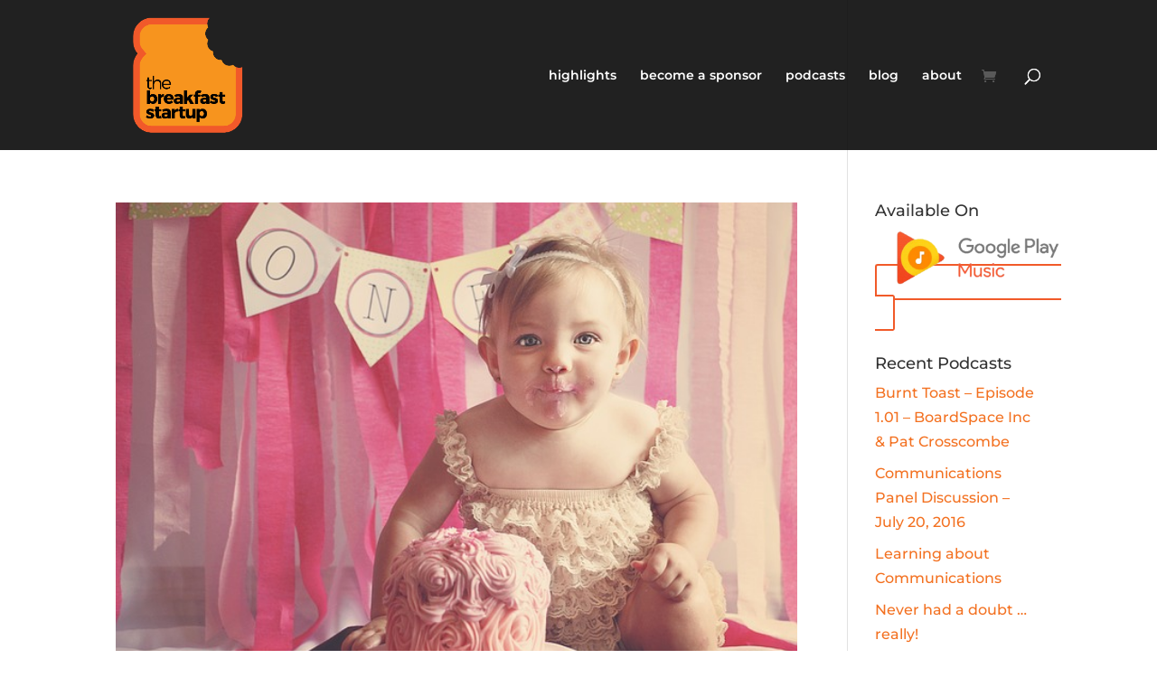

--- FILE ---
content_type: text/css
request_url: https://www.thebreakfaststartup.com/wp-content/themes/Divi-child/style.css?ver=2.7.5.1466534044
body_size: 772
content:
/*
Theme Name: Divi Child
Theme URI: http://www.elegantthemes.com/gallery/divi/
Template: Divi
Author: Elegant Themes
Author URI: http://www.elegantthemes.com
Description: Smart. Flexible. Beautiful. Divi is the most powerful theme in our collection.
Tags: responsive-layout,one-column,two-columns,three-columns,four-columns,left-sidebar,right-sidebar,custom-background,custom-colors,featured-images,full-width-template,post-formats,rtl-language-support,theme-options,threaded-comments,translation-ready
Version: 2.7.5.1466534044
Updated: 2016-06-21 14:34:04


*/


.woocommerce .tribe-tickets-remaining {
    display: none !important;
}

div .et_bloom .et_bloom_inline_form .et_bloom_form_container {
height: 55px !important;
margin: 10px 0 !important;
display: inline-block;
}

/*----------Super Slim Bloom Optin Form----------*/

/* Set the padding for the content */
.slim-optin-form  .et_bloom_form_container .et_bloom_form_content {
    padding: 0px !important;
}

/* Hide the header area */
.slim-optin-form  .et_bloom_form_container .et_bloom_form_header {
   display: none !important;
}

/* Set the font size of the optin text module */
.slim-optin-text {
    padding-top: 15px !important;
}

/* Set the margin for the optin form module */
.slim-optin-form  {
    margin: 0px 0;
}

.slim-optin-form .et_bloom_inline_form {
    margin: 10px 0 !important;
}

/* Add a little padding for smaller screens */
@media only screen and (max-width: 1110px) {
.slim-optin-form  {
    margin-bottom: 25px;
	margin-top: 0px;
}
}

/* Set the font colour for the sucess and error messages */
.slim-optin-form  h2.et_bloom_success_message, h2.et_bloom_error_message {
   color: #888 !important;
}

/* Set the border radius for the sucess and error messages */
.slim-optin-form .et_bloom_form_container h2.et_bloom_error_message, h2.et_bloom_success_message {
   border-radius: 0px !important;
}

/* Hide the checkmark on success message */
.slim-optin-form .et_bloom_success_container.et_bloom_animate_success span.et_bloom_success_checkmark {
    display: none;
}


--- FILE ---
content_type: text/plain
request_url: https://www.google-analytics.com/j/collect?v=1&_v=j102&a=1535376563&t=pageview&_s=1&dl=https%3A%2F%2Fwww.thebreakfaststartup.com%2F2016%2F07&ul=en-us%40posix&dt=Archives%20%7C%20The%20Breakfast%20Startup&sr=1280x720&vp=1280x720&_u=IEBAAEABAAAAACAAI~&jid=681729851&gjid=1819064126&cid=1828040920.1767687748&tid=UA-79166352-1&_gid=1854227866.1767687748&_r=1&_slc=1&z=1139252802
body_size: -454
content:
2,cG-CTVGP2VWNY